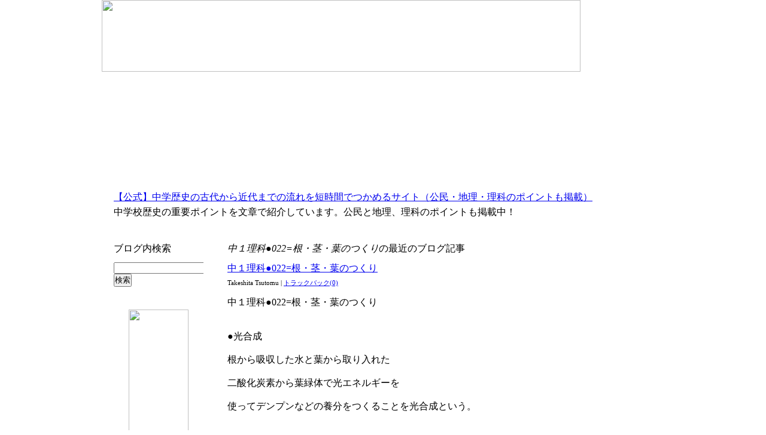

--- FILE ---
content_type: text/html
request_url: http://jow.jp/benkyohou/022-2/
body_size: 12352
content:
<!DOCTYPE html PUBLIC "-//W3C//DTD XHTML 1.0 Transitional//EN"
    "http://www.w3.org/TR/xhtml1/DTD/xhtml1-transitional.dtd">
<html xmlns="http://www.w3.org/1999/xhtml" id="sixapart-standard">
<head>
    <meta http-equiv="Content-Type" content="text/html; charset=UTF-8" />
<meta name="generator" content="Movable Type 4.261" />
<link rel="stylesheet" href="http://jow.jp/benkyohou/styles.css" type="text/css" />
<link rel="start" href="http://jow.jp/benkyohou/" title="Home" />
<link rel="alternate" type="application/atom+xml" title="Recent Entries" href="http://jow.jp/benkyohou/atom.xml" />
<script type="text/javascript" src="http://jow.jp/benkyohou/mt.js"></script>


    <title>【公式】中学歴史の古代から近代までの流れを短時間でつかめるサイト（公民・地理・理科のポイントも掲載）: 中１理科●022=根・茎・葉のつくりアーカイブ</title>


</head>
<body id="mt-blog" class="mt-archive-listing mt-category-archive layout-tw">
    <div id="container">
        <div id="container-inner">


            <link rel="SHORTCUT ICON" href="http://www.studykan.com/study-favi01.ico">

<a href="http://www.studykan.com/juku-top.html" target="_blank"><IMG src="http://www.studykan.com/img/ban-01.jpg" width="800" height="120" border="0"></A>
<BR>
<script type="text/javascript"><!--
google_ad_client = "pub-5053786953675255";
/* 728x90, 作成済み 08/10/12 */
google_ad_slot = "0318151988";
google_ad_width = 728;
google_ad_height = 90;
//-->
</script>
<script type="text/javascript"
src="http://pagead2.googlesyndication.com/pagead/show_ads.js">
</script>
<BR>
<script type="text/javascript"><!--
google_ad_client = "pub-5053786953675255";
/* 728x90, 作成済み 08/10/12 */
google_ad_slot = "0318151988";
google_ad_width = 728;
google_ad_height = 90;
//-->
</script>
<script type="text/javascript"
src="http://pagead2.googlesyndication.com/pagead/show_ads.js">
</script><BR>

<div id="header">
    <div id="header-inner">
        <div id="header-content">


            <div id="header-name"><a href="http://jow.jp/benkyohou/" accesskey="1">【公式】中学歴史の古代から近代までの流れを短時間でつかめるサイト（公民・地理・理科のポイントも掲載）</a></div>
            <div id="header-description">中学校歴史の重要ポイントを文章で紹介しています。公民と地理、理科のポイントも掲載中！</div>

        </div>
    </div>
</div>



            <div id="content">
                <div id="content-inner">


                    <div id="alpha">
                        <div id="alpha-inner">

                            
                            <h1 id="page-title" class="archive-title"><em>中１理科●022=根・茎・葉のつくり</em>の最近のブログ記事</h1>






                            
                            <!--
<rdf:RDF xmlns:rdf="http://www.w3.org/1999/02/22-rdf-syntax-ns#"
         xmlns:trackback="http://madskills.com/public/xml/rss/module/trackback/"
         xmlns:dc="http://purl.org/dc/elements/1.1/">
<rdf:Description
    rdf:about="http://jow.jp/benkyohou/022-2/index.html#entry-000752"
    trackback:ping="http://jow.jp/kiji/mt-tb.cgi/417"
    dc:title="中１理科●022=根・茎・葉のつくり"
    dc:identifier="http://jow.jp/benkyohou/022-2/index.html#entry-000752"
    dc:subject="中１理科●022=根・茎・葉のつくり"
    dc:description="中１理科●022=根・茎・葉のつくり●光合成根から吸収した水と葉から取り入れた二酸化炭素から葉緑体で光エネルギーを使ってデンプンなどの養分をつくることを光合成という。●●光合成のしくみ水＋二酸化炭素→..."
    dc:creator="Takeshita Tsutomu"
    dc:date="2011-11-08T12:04:19+09:00" />
</rdf:RDF>
-->

<div id="entry-752" class="entry-asset asset hentry">
    <div class="asset-header">
        <h2 class="asset-name entry-title"><a href="http://jow.jp/benkyohou/2011/11/022-2.html" rel="bookmark">中１理科●022=根・茎・葉のつくり</a></h2>
        <div class="asset-meta">
            <span class="byline">
    
                <span class="vcard author">Takeshita Tsutomu</span> <abbr class="published" title="2011-11-08T12:04:19+09:00"></abbr>
    
            </span>

            
            <span class="separator">|</span> <a href="http://jow.jp/benkyohou/2011/11/022-2.html#trackbacks">トラックバック(0)</a>

        </div>
    </div>
    <div class="asset-content entry-content">

        <div class="asset-body">
            <div>中１理科●022=根・茎・葉のつくり</div><div><br /></div><div><br /></div><div>●光合成</div><div><br /></div><div>根から吸収した水と葉から取り入れた</div><div><br /></div><div>二酸化炭素から葉緑体で光エネルギーを</div><div><br /></div><div>使ってデンプンなどの養分をつくることを光合成という。</div><div><br /></div><div><br /></div><div><br /></div><div><br /></div><div>●●光合成のしくみ</div><div><br /></div><div>水＋二酸化炭素</div><div><br /></div><div>→（光エネルギー・葉緑体）→デンプン＋酸素</div><div><br /></div><div><br /></div><div><br /></div><div><br /></div><div><br /></div><div>●●光合成が行われているところを確認する実験</div><div><br /></div><div><br /></div><div>（１）実験前日の夕方に調べようとする葉に覆いをしておく</div><div><br /></div><div><br /></div><div>（２）ふ入りの葉の一部をアルミニウム箔で覆い、</div><div><br /></div><div>葉に十分な日光を当てる。</div><div><br /></div><div><br /></div><div>（３）調べようとする葉を熱湯の中に入れる。</div><div><br /></div><div><br /></div><div>（４）温めたエタノールで脱色する。</div><div><br /></div><div><br /></div><div>（５）水で洗った後、薄いヨウ素液に浸す。</div><div><br /></div><div><br /></div><div><br /></div><div>※　ヨウ素液はデンプンがあると青紫色になる。</div><div><br /></div><div><br /></div><div><br /></div><div><br /></div><div><br /></div><div><br /></div><div><br /></div><div><br /></div><div><br /></div><div>●●光合成と二酸化炭素の実験</div><div><br /></div><div><br /></div><div>（１）試験管ＡとＢに呼気を吹き込みゴム栓をする。</div><div><br /></div><div>呼気には二酸化炭素を多く含む。</div><div><br /></div><div><br /></div><div>（２）20～30分間、光を当てる。</div><div><br /></div><div><br /></div><div>（３）それぞれの試験管のゴム栓を少し開け、</div><div><br /></div><div>石灰水を入れて素早く栓を閉める。</div><div><br /></div><div><br /></div><div>（４）石灰水を入れてゴム栓をした</div><div><br /></div><div>試験管ＡとＢをよく振る。</div><div><br /></div><div><br /></div><div><br /></div><div>（結果）</div><div><br /></div><div>試験管Ｂはタンポポの葉が光合成をして</div><div><br /></div><div>二酸化炭素が使ったため、試験管Ａのほうが</div><div><br /></div><div>白く濁る。</div><div><br /></div><div><br /></div><div><br /></div><div><br /></div><div><br /></div><div><br /></div><div><br /></div><div>●緑色の葉が日光を受けてデンプンなどの</div><div><br /></div><div>栄養分を作るはたらきを光合成という。</div><div><br /></div><div><br /></div><div><br /></div><div>●ふの部分には葉緑体がないので、</div><div><br /></div><div>デンプンはできない。</div><div><br /></div><div><br /></div><div><br /></div><div>●アルミニウム箔で覆った部分は</div><div><br /></div><div>光が当たらないのでデンプンができない。</div> 
        </div>



    </div>
    <div class="asset-footer"></div>
</div>




                            <div class="content-nav">
                                <a href="http://jow.jp/benkyohou/021-2/">&laquo; 中１理科●021=植物の観察</a> |
                                <a href="http://jow.jp/benkyohou/">メインページ</a> |
                                <a href="http://jow.jp/benkyohou/archives.html">アーカイブ</a>
                                | <a href="http://jow.jp/benkyohou/023-2/">中１理科●023=葉のつくりとはたらき &raquo;</a>
                            </div>


                        </div>
                    </div>


                    <div id="beta">
    <div id="beta-inner">


    
    <div class="widget-search widget">
    <h3 class="widget-header">ブログ内検索</h3>
    <div class="widget-content">
        <form method="get" action="http://jow.jp/kiji/mt-search.cgi">
            <input type="text" id="search" class="ti" name="search" value="" />

            <input type="hidden" name="IncludeBlogs" value="4" />

            <input type="hidden" name="limit" value="20" />
            <input type="submit" accesskey="4" value="検索" />
        </form>
    </div>
</div>


<BR>
<center>
<a href="http://www.studykan.com/juku-top.html" target="_blank"><IMG src="http://www.studykan.com/img/ban-03.jpg" width="100" height="500" border="0"></A>
</center>



    </div>
</div>






                </div>
            </div>


            <a href="http://jow.jp/c-study/" target="_blank">
【公式】中学生の勉強法を徹底研究しているサイト</A>
<BR>
<a href="http://jow.jp/cute/" target="_blank">【公式】CUTE小学生・中学生・高校生“成績を上げる方法”“勉強のやり方”無料公開サイト</A>
<BR>
<a href="http://jow.jp/03-cen/" target="_blank">【公式】中学英語の超重要ポイント絞り込みサイト</A>
<BR>
<a href="http://jow.jp/benkyohou/" target="_blank">【公式】中学歴史の古代から近代までの流れを短時間でつかめるサイト</A>
<BR>
<a href="http://www.studykan.com/juku-top.html" target="_blank">【公式】インターネット学習塾スタディ館</A>
<BR>
<a href="https://1lejend.com/stepmail/kd.php?no=9260" target="_blank">管理人へ問い合わせ</A>
<BR>
このサイトはリンクフリーです。ご自由にあなたのサイトで紹介してください。<BR>


<script type="text/javascript"><!--
google_ad_client = "pub-5053786953675255";
/* 728x90, 作成済み 08/10/12 */
google_ad_slot = "0318151988";
google_ad_width = 728;
google_ad_height = 90;
//-->
</script>
<script type="text/javascript"
src="http://pagead2.googlesyndication.com/pagead/show_ads.js">
</script><BR>

<a href="http://www.studykan.com/juku-top.html" target="_blank"><IMG src="http://www.studykan.com/img/ban-02.jpg" width="750" height="120" border="0"></A>

<div id="footer">
    <div id="footer-inner">
        <div id="footer-content">
            <div class="widget-powered widget">
               
            </div>

        </div>
    </div>
</div>
<BR>

<div class="widget-search widget">
    <h3 class="widget-header">検索</h3>
    <div class="widget-content">
        <form method="get" action="http://jow.jp/kiji/mt-search.cgi">
            <input type="text" id="search" class="ti" name="search" value="" />

            <input type="hidden" name="IncludeBlogs" value="4" />

            <input type="hidden" name="limit" value="20" />
            <input type="submit" accesskey="4" value="ブログ内検索" />
        </form>
    </div>
</div>



<BR>



<div class="widget-archive widget-archive-category widget">
    <h3 class="widget-header">カテゴリ</h3>
    <div class="widget-content">
    
        
        <ul>
        
        
            <li><a href="http://jow.jp/benkyohou/01/">01●はじめに・【原始・古代】アウストラロピテクス・古代文明・秦の始皇帝 (1)</a>
        
        
            </li>
        
    
        
        
            <li><a href="http://jow.jp/benkyohou/02/">02●縄文時代・弥生時代・魏志倭人伝・邪馬台国・卑弥呼 (1)</a>
        
        
            </li>
        
    
        
        
            <li><a href="http://jow.jp/benkyohou/03/">03●大和国家・高句麗・新羅・百済・聖徳太子・大化の改新 (1)</a>
        
        
            </li>
        
    
        
        
            <li><a href="http://jow.jp/benkyohou/04/">04●平城京・大宝律令・長安・国司・太宰府・班田収授法・墾田永年私財法 (1)</a>
        
        
            </li>
        
    
        
        
            <li><a href="http://jow.jp/benkyohou/05/">05●天平文化・聖武天皇・遣唐使・東大寺・鑑真・万葉集・古事記・日本書紀 (1)</a>
        
        
            </li>
        
    
        
        
            <li><a href="http://jow.jp/benkyohou/06/">06●平安京・桓武天皇・遣唐使廃止・かな文字・紫式部・清少納言・紀貫之 (1)</a>
        
        
            </li>
        
    
        
        
            <li><a href="http://jow.jp/benkyohou/07/">07●摂関政治・藤原氏・藤原道長・藤原頼道・奥州藤原氏・院政・白河天皇 (1)</a>
        
        
            </li>
        
    
        
        
            <li><a href="http://jow.jp/benkyohou/08/">08●源頼朝・鎌倉幕府・御家人・御恩・奉公・封建制度・承久の乱・鎌倉文化 (1)</a>
        
        
            </li>
        
    
        
        
            <li><a href="http://jow.jp/benkyohou/09/">09●フビライハン・元寇・徳政令・鎌倉幕府の滅亡・後醍醐天皇・足利尊氏 (1)</a>
        
        
            </li>
        
    
        
        
            <li><a href="http://jow.jp/benkyohou/101/">101●人類の出現 (1)</a>
        
        
            </li>
        
    
        
        
            <li><a href="http://jow.jp/benkyohou/102/">102●古代文明の発祥 (1)</a>
        
        
            </li>
        
    
        
        
            <li><a href="http://jow.jp/benkyohou/103/">103●人類の出現と古代文明の年表 (1)</a>
        
        
            </li>
        
    
        
        
            <li><a href="http://jow.jp/benkyohou/104/">104●インダス文明と中国文明 (1)</a>
        
        
            </li>
        
    
        
        
            <li><a href="http://jow.jp/benkyohou/105/">105●その他の文明および国家 (1)</a>
        
        
            </li>
        
    
        
        
            <li><a href="http://jow.jp/benkyohou/106/">106●世界の宗教 (1)</a>
        
        
            </li>
        
    
        
        
            <li><a href="http://jow.jp/benkyohou/107/">107●日本の成り立ち (1)</a>
        
        
            </li>
        
    
        
        
            <li><a href="http://jow.jp/benkyohou/108/">108●縄文時代 (1)</a>
        
        
            </li>
        
    
        
        
            <li><a href="http://jow.jp/benkyohou/109/">109●弥生時代 (1)</a>
        
        
            </li>
        
    
        
        
            <li><a href="http://jow.jp/benkyohou/10/">10●室町時代・正長の土一揆・応仁の乱・戦国時代・下克上・金閣寺・銀閣寺・観阿弥世阿弥 (1)</a>
        
        
            </li>
        
    
        
        
            <li><a href="http://jow.jp/benkyohou/110/">110●古代国家の成立 (1)</a>
        
        
            </li>
        
    
        
        
            <li><a href="http://jow.jp/benkyohou/111/">111●古代国家の歩みと東アジア (1)</a>
        
        
            </li>
        
    
        
        
            <li><a href="http://jow.jp/benkyohou/112/">112●聖徳太子の政治と飛鳥文化 (1)</a>
        
        
            </li>
        
    
        
        
            <li><a href="http://jow.jp/benkyohou/113/">113●古墳時代から飛鳥時代の年表 (1)</a>
        
        
            </li>
        
    
        
        
            <li><a href="http://jow.jp/benkyohou/114/">114●大化の改新と律令制度 (1)</a>
        
        
            </li>
        
    
        
        
            <li><a href="http://jow.jp/benkyohou/115/">115●日本書紀に書かれた改新の詔 (1)</a>
        
        
            </li>
        
    
        
        
            <li><a href="http://jow.jp/benkyohou/116/">116●律令制度の仕組み (1)</a>
        
        
            </li>
        
    
        
        
            <li><a href="http://jow.jp/benkyohou/117/">117●奈良時代 (1)</a>
        
        
            </li>
        
    
        
        
            <li><a href="http://jow.jp/benkyohou/118/">118●奈良時代の年＆税＆兵役・労役 (1)</a>
        
        
            </li>
        
    
        
        
            <li><a href="http://jow.jp/benkyohou/119/">119●天平文化（奈良時代） (1)</a>
        
        
            </li>
        
    
        
        
            <li><a href="http://jow.jp/benkyohou/11/">11●コロンブス・マゼラン・宗教改革・ルター・鉄砲・ザビエル・南蛮貿易・織田信長 (1)</a>
        
        
            </li>
        
    
        
        
            <li><a href="http://jow.jp/benkyohou/120/">120●平安京と摂関政治 (1)</a>
        
        
            </li>
        
    
        
        
            <li><a href="http://jow.jp/benkyohou/121/">121●平安時代の年表 (1)</a>
        
        
            </li>
        
    
        
        
            <li><a href="http://jow.jp/benkyohou/122/">122●国風文化 (1)</a>
        
        
            </li>
        
    
        
        
            <li><a href="http://jow.jp/benkyohou/123/">123●揺らぐ貴族生活 (1)</a>
        
        
            </li>
        
    
        
        
            <li><a href="http://jow.jp/benkyohou/124/">124●平氏の時代 (1)</a>
        
        
            </li>
        
    
        
        
            <li><a href="http://jow.jp/benkyohou/125/">125●平安時代の年表 (1)</a>
        
        
            </li>
        
    
        
        
            <li><a href="http://jow.jp/benkyohou/126/">126●鎌倉幕府の成立　いい国つくろっ (1)</a>
        
        
            </li>
        
    
        
        
            <li><a href="http://jow.jp/benkyohou/127/">127●元寇と幕府の衰退 (1)</a>
        
        
            </li>
        
    
        
        
            <li><a href="http://jow.jp/benkyohou/128/">128●鎌倉文化と武士の生活 (1)</a>
        
        
            </li>
        
    
        
        
            <li><a href="http://jow.jp/benkyohou/129/">129●鎌倉幕府の滅亡 (1)</a>
        
        
            </li>
        
    
        
        
            <li><a href="http://jow.jp/benkyohou/12/">12●豊臣秀吉・太閤検地・刀狩令・狩野永徳・出雲阿国・江戸幕府・徳川家康 (1)</a>
        
        
            </li>
        
    
        
        
            <li><a href="http://jow.jp/benkyohou/130/">130●鎌倉時代＆室町時代の年表 (1)</a>
        
        
            </li>
        
    
        
        
            <li><a href="http://jow.jp/benkyohou/131/">131●民衆の成長と戦国時代 (1)</a>
        
        
            </li>
        
    
        
        
            <li><a href="http://jow.jp/benkyohou/132/">132●室町～戦国時代の年表 (1)</a>
        
        
            </li>
        
    
        
        
            <li><a href="http://jow.jp/benkyohou/133/">133●室町文化 (1)</a>
        
        
            </li>
        
    
        
        
            <li><a href="http://jow.jp/benkyohou/134/">134●ヨーロッパの動き (1)</a>
        
        
            </li>
        
    
        
        
            <li><a href="http://jow.jp/benkyohou/1353751600/">135●375年～1600年の年表（海外と日本） (1)</a>
        
        
            </li>
        
    
        
        
            <li><a href="http://jow.jp/benkyohou/136/">136●天下統一への歩み (1)</a>
        
        
            </li>
        
    
        
        
            <li><a href="http://jow.jp/benkyohou/137/">137●織田信長の統一事業 (1)</a>
        
        
            </li>
        
    
        
        
            <li><a href="http://jow.jp/benkyohou/138/">138●豊臣秀吉の統一事業 (1)</a>
        
        
            </li>
        
    
        
        
            <li><a href="http://jow.jp/benkyohou/139/">139●江戸幕府の成立 (1)</a>
        
        
            </li>
        
    
        
        
            <li><a href="http://jow.jp/benkyohou/13/">13●島原の乱・踏み絵・朱印船貿易・新田開発・将軍のお膝元・天下の台所 (1)</a>
        
        
            </li>
        
    
        
        
            <li><a href="http://jow.jp/benkyohou/14016031748/">140●1603年～1748年の日本と世界の年表 (1)</a>
        
        
            </li>
        
    
        
        
            <li><a href="http://jow.jp/benkyohou/141/">141●江戸幕府の外交政策 (1)</a>
        
        
            </li>
        
    
        
        
            <li><a href="http://jow.jp/benkyohou/14215431641/">142●1543～1641年の年表 (1)</a>
        
        
            </li>
        
    
        
        
            <li><a href="http://jow.jp/benkyohou/143/">143●産業の発達（江戸時代） (1)</a>
        
        
            </li>
        
    
        
        
            <li><a href="http://jow.jp/benkyohou/144/">144●学問の発達（江戸時代） (1)</a>
        
        
            </li>
        
    
        
        
            <li><a href="http://jow.jp/benkyohou/145/">145●江戸時代の政治の動き (1)</a>
        
        
            </li>
        
    
        
        
            <li><a href="http://jow.jp/benkyohou/14617651854/">146●1765年～1854年の年表（江戸時代・日本＆世界） (1)</a>
        
        
            </li>
        
    
        
        
            <li><a href="http://jow.jp/benkyohou/147/">147●欧米の進出 (1)</a>
        
        
            </li>
        
    
        
        
            <li><a href="http://jow.jp/benkyohou/14815581869/">148●1558年～1869年の年表（日本＆欧米） (1)</a>
        
        
            </li>
        
    
        
        
            <li><a href="http://jow.jp/benkyohou/149/">149●産業革命と欧米のアジア進出 (1)</a>
        
        
            </li>
        
    
        
        
            <li><a href="http://jow.jp/benkyohou/14/">14●生類憐みの令・徳川綱吉・元禄文化・曽根崎心中・享保の改革・田沼意次・寛政の改革・松平定信 (1)</a>
        
        
            </li>
        
    
        
        
            <li><a href="http://jow.jp/benkyohou/150/">150●日本の開国 (1)</a>
        
        
            </li>
        
    
        
        
            <li><a href="http://jow.jp/benkyohou/151/">151●尊王攘夷運動と江戸幕府 (1)</a>
        
        
            </li>
        
    
        
        
            <li><a href="http://jow.jp/benkyohou/152/">152●明治維新 (1)</a>
        
        
            </li>
        
    
        
        
            <li><a href="http://jow.jp/benkyohou/15318581890/">153●1858～1890年の年表（江戸～明治時代） (1)</a>
        
        
            </li>
        
    
        
        
            <li><a href="http://jow.jp/benkyohou/154/">154●文明開化と自由民権運動 (1)</a>
        
        
            </li>
        
    
        
        
            <li><a href="http://jow.jp/benkyohou/155/">155●立憲政治の成立 (1)</a>
        
        
            </li>
        
    
        
        
            <li><a href="http://jow.jp/benkyohou/156/">156●条約改正（治外法権の撤廃・関税自主権の回復など） (1)</a>
        
        
            </li>
        
    
        
        
            <li><a href="http://jow.jp/benkyohou/15718941910/">157●1894～1910年の年表（明治時代） (1)</a>
        
        
            </li>
        
    
        
        
            <li><a href="http://jow.jp/benkyohou/158/">158●日清戦争 (1)</a>
        
        
            </li>
        
    
        
        
            <li><a href="http://jow.jp/benkyohou/159/">159●日露戦争 (1)</a>
        
        
            </li>
        
    
        
        
            <li><a href="http://jow.jp/benkyohou/15/">15●本居宣長・古事記伝・化政文化・葛飾北斎・東海道中膝栗毛・狂歌・川柳 (1)</a>
        
        
            </li>
        
    
        
        
            <li><a href="http://jow.jp/benkyohou/160/">160●近代産業の発達 (1)</a>
        
        
            </li>
        
    
        
        
            <li><a href="http://jow.jp/benkyohou/161/">161●第一次世界大戦 (1)</a>
        
        
            </li>
        
    
        
        
            <li><a href="http://jow.jp/benkyohou/162/">162●第一次世界大戦後の世界情勢 (1)</a>
        
        
            </li>
        
    
        
        
            <li><a href="http://jow.jp/benkyohou/16319111929/">163●1911年～1929年の年表（明治・大正・昭和） (1)</a>
        
        
            </li>
        
    
        
        
            <li><a href="http://jow.jp/benkyohou/164/">164●明治の文化 (1)</a>
        
        
            </li>
        
    
        
        
            <li><a href="http://jow.jp/benkyohou/166/">166●第一次世界大戦後の日本の経済・社会・文化 (1)</a>
        
        
            </li>
        
    
        
        
            <li><a href="http://jow.jp/benkyohou/167/">167●世界恐慌と各国の動向 (1)</a>
        
        
            </li>
        
    
        
        
            <li><a href="http://jow.jp/benkyohou/16819271945/">168●1927年～1945年の年表（昭和） (1)</a>
        
        
            </li>
        
    
        
        
            <li><a href="http://jow.jp/benkyohou/169/">169●日本の大陸侵略 (1)</a>
        
        
            </li>
        
    
        
        
            <li><a href="http://jow.jp/benkyohou/16/">16●アメリカ独立戦争・独立宣言・フランス革命・ナポレオン・産業革命・リンカーン・南北戦争 (1)</a>
        
        
            </li>
        
    
        
        
            <li><a href="http://jow.jp/benkyohou/170/">170●第二次世界大戦 (1)</a>
        
        
            </li>
        
    
        
        
            <li><a href="http://jow.jp/benkyohou/171/">171●太平洋戦争 (1)</a>
        
        
            </li>
        
    
        
        
            <li><a href="http://jow.jp/benkyohou/172/">172●戦後の日本と民主化への歩み (1)</a>
        
        
            </li>
        
    
        
        
            <li><a href="http://jow.jp/benkyohou/17319461970/">173●1946～1970年の年表（昭和） (1)</a>
        
        
            </li>
        
    
        
        
            <li><a href="http://jow.jp/benkyohou/174/">174●国際連合と２つの世界 (1)</a>
        
        
            </li>
        
    
        
        
            <li><a href="http://jow.jp/benkyohou/175/">175●多様化する世界の動向 (1)</a>
        
        
            </li>
        
    
        
        
            <li><a href="http://jow.jp/benkyohou/17619711992/">176●1971～1992年の年表（昭和～平成） (1)</a>
        
        
            </li>
        
    
        
        
            <li><a href="http://jow.jp/benkyohou/177/">177●日本の高度成長と外交問題・社会問題 (1)</a>
        
        
            </li>
        
    
        
        
            <li><a href="http://jow.jp/benkyohou/17/">17●ペリー・日米和親条約・日米修好通商条約・尊王攘夷運動・井伊直弼・大政奉還・坂本竜馬 (1)</a>
        
        
            </li>
        
    
        
        
            <li><a href="http://jow.jp/benkyohou/18/">18●明治維新・五箇条の御誓文・学制・富国強兵・徴兵令・江華島事件・福沢諭吉・文明開化 (1)</a>
        
        
            </li>
        
    
        
        
            <li><a href="http://jow.jp/benkyohou/19/">19●西郷隆盛・西南戦争・板垣退助・大隈重信・伊藤博文・大日本帝国憲法・岩倉具視・小村寿太郎 (1)</a>
        
        
            </li>
        
    
        
        
            <li><a href="http://jow.jp/benkyohou/20/">20●日清戦争・下関条約・三国干渉・日英同盟・日露戦争・辛亥革命・孫文・中華民国・袁世凱 (1)</a>
        
        
            </li>
        
    
        
        
            <li><a href="http://jow.jp/benkyohou/21/">21●日本の産業革命・八幡製鉄所・財閥・岡倉天心・フェノロサ･夏目漱石・第一次世界大戦 (1)</a>
        
        
            </li>
        
    
        
        
            <li><a href="http://jow.jp/benkyohou/22/">22●パリ講和会議・国際連盟・ガンジー・米騒動・政友会・原敬・普通選挙法・治安維持法 (1)</a>
        
        
            </li>
        
    
        
        
            <li><a href="http://jow.jp/benkyohou/23/">23●世界恐慌・ニューディール政策・満州事変・「五・一五事件」・「二・二六事件」 (1)</a>
        
        
            </li>
        
    
        
        
            <li><a href="http://jow.jp/benkyohou/24/">24●第二次世界大戦・真珠湾攻撃・太平洋戦争・ポツダム宣言・日本国憲法・教育基本法 (1)</a>
        
        
            </li>
        
    
        
        
            <li><a href="http://jow.jp/benkyohou/25/">25●国際連合・冷たい戦争・朝鮮戦争・石油危機・沖縄返還・東西ドイツ統一・ソ連解体 (1)</a>
        
        
            </li>
        
    
        
        
            <li><a href="http://jow.jp/benkyohou/cat677/">中学歴史～記事一覧～ (1)</a>
        
        
            </li>
        
    
        
        
            <li><a href="http://jow.jp/benkyohou/001-2/">中１理科●001=光の反射 (1)</a>
        
        
            </li>
        
    
        
        
            <li><a href="http://jow.jp/benkyohou/002-2/">中１理科●002=光の屈折 (1)</a>
        
        
            </li>
        
    
        
        
            <li><a href="http://jow.jp/benkyohou/003-2/">中１理科●003=凸レンズと像（とつれんずとぞう） (1)</a>
        
        
            </li>
        
    
        
        
            <li><a href="http://jow.jp/benkyohou/004-1/">中１理科●004=音の性質 (1)</a>
        
        
            </li>
        
    
        
        
            <li><a href="http://jow.jp/benkyohou/005-2/">中１理科●005=力のはたらき (1)</a>
        
        
            </li>
        
    
        
        
            <li><a href="http://jow.jp/benkyohou/006-2/">中１理科●006=いろいろな力 (1)</a>
        
        
            </li>
        
    
        
        
            <li><a href="http://jow.jp/benkyohou/007-2/">中１理科●007=２つの力 (1)</a>
        
        
            </li>
        
    
        
        
            <li><a href="http://jow.jp/benkyohou/008-2/">中１理科●008=圧力 (1)</a>
        
        
            </li>
        
    
        
        
            <li><a href="http://jow.jp/benkyohou/009-2/">中１理科●009=物質の性質 (1)</a>
        
        
            </li>
        
    
        
        
            <li><a href="http://jow.jp/benkyohou/010-2/">中１理科●010=密度 (1)</a>
        
        
            </li>
        
    
        
        
            <li><a href="http://jow.jp/benkyohou/011-2/">中１理科●011=物質の状態変化と体積変化 (1)</a>
        
        
            </li>
        
    
        
        
            <li><a href="http://jow.jp/benkyohou/012-2/">中１理科●012=融点と沸点 (1)</a>
        
        
            </li>
        
    
        
        
            <li><a href="http://jow.jp/benkyohou/013-2/">中１理科●013=気体の性質 (1)</a>
        
        
            </li>
        
    
        
        
            <li><a href="http://jow.jp/benkyohou/014-2/">中１理科●014=いろいろな気体の性質 (1)</a>
        
        
            </li>
        
    
        
        
            <li><a href="http://jow.jp/benkyohou/015-2/">中１理科●015=水溶液 (1)</a>
        
        
            </li>
        
    
        
        
            <li><a href="http://jow.jp/benkyohou/016-2/">中１理科●016=溶解度 (1)</a>
        
        
            </li>
        
    
        
        
            <li><a href="http://jow.jp/benkyohou/017-2/">中１理科●017=水に溶けている物質をとりだす (1)</a>
        
        
            </li>
        
    
        
        
            <li><a href="http://jow.jp/benkyohou/018-2/">中１理科●018=酸性とアルカリ性 (1)</a>
        
        
            </li>
        
    
        
        
            <li><a href="http://jow.jp/benkyohou/019-2/">中１理科●019=中和 (1)</a>
        
        
            </li>
        
    
        
        
            <li><a href="http://jow.jp/benkyohou/020-2/">中１理科●020=花のつくり (1)</a>
        
        
            </li>
        
    
        
        
            <li><a href="http://jow.jp/benkyohou/021-2/">中１理科●021=植物の観察 (1)</a>
        
        
            </li>
        
    
        
        
            <li><a href="http://jow.jp/benkyohou/022-2/">中１理科●022=根・茎・葉のつくり (1)</a>
        
        
            </li>
        
    
        
        
            <li><a href="http://jow.jp/benkyohou/023-2/">中１理科●023=葉のつくりとはたらき (1)</a>
        
        
            </li>
        
    
        
        
            <li><a href="http://jow.jp/benkyohou/024-2/">中１理科●024=植物の呼吸 (1)</a>
        
        
            </li>
        
    
        
        
            <li><a href="http://jow.jp/benkyohou/025-2/">中１理科●025=種子植物のなかま (1)</a>
        
        
            </li>
        
    
        
        
            <li><a href="http://jow.jp/benkyohou/026-2/">中１理科●026=火山 (1)</a>
        
        
            </li>
        
    
        
        
            <li><a href="http://jow.jp/benkyohou/027-2/">中１理科●027=火成岩 (1)</a>
        
        
            </li>
        
    
        
        
            <li><a href="http://jow.jp/benkyohou/028-2/">中１理科●028=地震 (1)</a>
        
        
            </li>
        
    
        
        
            <li><a href="http://jow.jp/benkyohou/029-2/">中１理科●029=地震の揺れの伝わり方 (1)</a>
        
        
            </li>
        
    
        
        
            <li><a href="http://jow.jp/benkyohou/030-2/">中１理科●030=地震と災害 (1)</a>
        
        
            </li>
        
    
        
        
            <li><a href="http://jow.jp/benkyohou/031-2/">中１理科●031=プレートと地震・火山活動 (1)</a>
        
        
            </li>
        
    
        
        
            <li><a href="http://jow.jp/benkyohou/032-2/">中１理科●032=地層 (1)</a>
        
        
            </li>
        
    
        
        
            <li><a href="http://jow.jp/benkyohou/033-2/">中１理科●033=堆積岩 (1)</a>
        
        
            </li>
        
    
        
        
            <li><a href="http://jow.jp/benkyohou/034-2/">中１理科●034=化石と堆積物 (1)</a>
        
        
            </li>
        
    
        
        
            <li><a href="http://jow.jp/benkyohou/001-3/">中２理科●001=化学変化 (1)</a>
        
        
            </li>
        
    
        
        
            <li><a href="http://jow.jp/benkyohou/002-3/">中２理科●002=炭酸水素ナトリウムの分解 (1)</a>
        
        
            </li>
        
    
        
        
            <li><a href="http://jow.jp/benkyohou/003-3/">中２理科●003=電気分解 (1)</a>
        
        
            </li>
        
    
        
        
            <li><a href="http://jow.jp/benkyohou/004-2/">中２理科●004=化合 (1)</a>
        
        
            </li>
        
    
        
        
            <li><a href="http://jow.jp/benkyohou/005-3/">中２理科●005=鉄と酸素の化合 (1)</a>
        
        
            </li>
        
    
        
        
            <li><a href="http://jow.jp/benkyohou/006-3/">中２理科●006=化学変化と質量 (1)</a>
        
        
            </li>
        
    
        
        
            <li><a href="http://jow.jp/benkyohou/007-3/">中２理科●007=化学変化と質量の比 (1)</a>
        
        
            </li>
        
    
        
        
            <li><a href="http://jow.jp/benkyohou/008-3/">中２理科●008=原子と分子 (1)</a>
        
        
            </li>
        
    
        
        
            <li><a href="http://jow.jp/benkyohou/009-3/">中２理科●009=原子の記号 (1)</a>
        
        
            </li>
        
    
        
        
            <li><a href="http://jow.jp/benkyohou/010-3/">中２理科●010=分子 (1)</a>
        
        
            </li>
        
    
        
        
            <li><a href="http://jow.jp/benkyohou/011-3/">中２理科●011=原子モデルと化学式 (1)</a>
        
        
            </li>
        
    
        
        
            <li><a href="http://jow.jp/benkyohou/012-3/">中２理科●012=化学反応式 (1)</a>
        
        
            </li>
        
    
        
        
            <li><a href="http://jow.jp/benkyohou/013-3/">中２理科●013=電流と電圧 (1)</a>
        
        
            </li>
        
    
        
        
            <li><a href="http://jow.jp/benkyohou/014-3/">中２理科●014=回路と電流 (1)</a>
        
        
            </li>
        
    
        
        
            <li><a href="http://jow.jp/benkyohou/015-3/">中２理科●015=電流と電流計 (1)</a>
        
        
            </li>
        
    
        
        
            <li><a href="http://jow.jp/benkyohou/016-3/">中２理科●016=電圧のはたらき (1)</a>
        
        
            </li>
        
    
        
        
            <li><a href="http://jow.jp/benkyohou/017-3/">中２理科●017=電流と電圧の関係 (1)</a>
        
        
            </li>
        
    
        
        
            <li><a href="http://jow.jp/benkyohou/018-3/">中２理科●018=電力 (1)</a>
        
        
            </li>
        
    
        
        
            <li><a href="http://jow.jp/benkyohou/019-3/">中２理科●019=磁石と磁界 (1)</a>
        
        
            </li>
        
    
        
        
            <li><a href="http://jow.jp/benkyohou/020-3/">中２理科●020=磁界中で電流が受ける力 (1)</a>
        
        
            </li>
        
    
        
        
            <li><a href="http://jow.jp/benkyohou/021-3/">中２理科●021=反応【感覚器官】２分野 (1)</a>
        
        
            </li>
        
    
        
        
            <li><a href="http://jow.jp/benkyohou/022-3/">中２理科●022=刺激の伝達 (1)</a>
        
        
            </li>
        
    
        
        
            <li><a href="http://jow.jp/benkyohou/023-3/">中２理科●023=体が動く仕組み (1)</a>
        
        
            </li>
        
    
        
        
            <li><a href="http://jow.jp/benkyohou/024-3/">中２理科●024=からだのはたらき【消化と吸収】 (1)</a>
        
        
            </li>
        
    
        
        
            <li><a href="http://jow.jp/benkyohou/025-3/">中２理科●025=血液と呼吸 (1)</a>
        
        
            </li>
        
    
        
        
            <li><a href="http://jow.jp/benkyohou/026-3/">中２理科●026=血液 (1)</a>
        
        
            </li>
        
    
        
        
            <li><a href="http://jow.jp/benkyohou/027-3/">中２理科●027=心臓 (1)</a>
        
        
            </li>
        
    
        
        
            <li><a href="http://jow.jp/benkyohou/028-3/">中２理科●028=排出 (1)</a>
        
        
            </li>
        
    
        
        
            <li><a href="http://jow.jp/benkyohou/029-3/">中２理科●029=それぞれの器官の関係 (1)</a>
        
        
            </li>
        
    
        
        
            <li><a href="http://jow.jp/benkyohou/030-3/">中２理科●030=動物の生活とからだの仕組み (1)</a>
        
        
            </li>
        
    
        
        
            <li><a href="http://jow.jp/benkyohou/031-3/">中２理科●031=動物の分類 (1)</a>
        
        
            </li>
        
    
        
        
            <li><a href="http://jow.jp/benkyohou/032-3/">中２理科●032=セキツイ動物の分類 (1)</a>
        
        
            </li>
        
    
        
        
            <li><a href="http://jow.jp/benkyohou/033-3/">中２理科●033=呼吸の仕方 (1)</a>
        
        
            </li>
        
    
        
        
            <li><a href="http://jow.jp/benkyohou/034-3/">中２理科●034=気象要素と天気 (1)</a>
        
        
            </li>
        
    
        
        
            <li><a href="http://jow.jp/benkyohou/035-2/">中２理科●035=空気中の水蒸気 (1)</a>
        
        
            </li>
        
    
        
        
            <li><a href="http://jow.jp/benkyohou/036-2/">中２理科●036=雲や霧のでき方 (1)</a>
        
        
            </li>
        
    
        
        
            <li><a href="http://jow.jp/benkyohou/037-2/">中２理科●037=雲のでき方 (1)</a>
        
        
            </li>
        
    
        
        
            <li><a href="http://jow.jp/benkyohou/038-2/">中２理科●038=天気とその変化（２分野）前線と天気の変化 (1)</a>
        
        
            </li>
        
    
        
        
            <li><a href="http://jow.jp/benkyohou/039-2/">中２理科●039=前線 (1)</a>
        
        
            </li>
        
    
        
        
            <li><a href="http://jow.jp/benkyohou/040-2/">中２理科●040=温帯低気圧と前線 (1)</a>
        
        
            </li>
        
    
        
        
            <li><a href="http://jow.jp/benkyohou/041-2/">中２理科●041=寒冷前線と天気の変化 (1)</a>
        
        
            </li>
        
    
        
        
            <li><a href="http://jow.jp/benkyohou/042-2/">中２理科●042=天気の変化 (1)</a>
        
        
            </li>
        
    
        
        
            <li><a href="http://jow.jp/benkyohou/001-4/">中３理科●001=運動とエネルギー（１分野） (1)</a>
        
        
            </li>
        
    
        
        
            <li><a href="http://jow.jp/benkyohou/002-4/">中３理科●002=速さ (1)</a>
        
        
            </li>
        
    
        
        
            <li><a href="http://jow.jp/benkyohou/003-4/">中３理科●003=力がはたらく運動 (1)</a>
        
        
            </li>
        
    
        
        
            <li><a href="http://jow.jp/benkyohou/004-3/">中３理科●004=力がはたらかない運動 (1)</a>
        
        
            </li>
        
    
        
        
            <li><a href="http://jow.jp/benkyohou/005-4/">中３理科●005=慣性の法則 (1)</a>
        
        
            </li>
        
    
        
        
            <li><a href="http://jow.jp/benkyohou/006-4/">中３理科●006=物体のもつエネルギー (1)</a>
        
        
            </li>
        
    
        
        
            <li><a href="http://jow.jp/benkyohou/007-4/">中３理科●007=運動エネルギー (1)</a>
        
        
            </li>
        
    
        
        
            <li><a href="http://jow.jp/benkyohou/008-4/">中３理科●008=エネルギーの移り変わり (1)</a>
        
        
            </li>
        
    
        
        
            <li><a href="http://jow.jp/benkyohou/009-4/">中３理科●009=化学反応（１分野）物質と化学反応の利用 (1)</a>
        
        
            </li>
        
    
        
        
            <li><a href="http://jow.jp/benkyohou/010-4/">中３理科●010=有機物の酸化 (1)</a>
        
        
            </li>
        
    
        
        
            <li><a href="http://jow.jp/benkyohou/011-4/">中３理科●011=酸化物から金属を取り出す反応 (1)</a>
        
        
            </li>
        
    
        
        
            <li><a href="http://jow.jp/benkyohou/012-4/">中３理科●012=酸化銅の還元 (1)</a>
        
        
            </li>
        
    
        
        
            <li><a href="http://jow.jp/benkyohou/013-4/">中３理科●013=化学変化と熱エネルギー (1)</a>
        
        
            </li>
        
    
        
        
            <li><a href="http://jow.jp/benkyohou/014-4/">中３理科●014=化学変化と電気エネルギー (1)</a>
        
        
            </li>
        
    
        
        
            <li><a href="http://jow.jp/benkyohou/015-4/">中３理科●015=科学技術と人間の生活（１分野） (1)</a>
        
        
            </li>
        
    
        
        
            <li><a href="http://jow.jp/benkyohou/016-4/">中３理科●016=化石燃料 (1)</a>
        
        
            </li>
        
    
        
        
            <li><a href="http://jow.jp/benkyohou/017-4/">中３理科●017=新しいエネルギー資源 (1)</a>
        
        
            </li>
        
    
        
        
            <li><a href="http://jow.jp/benkyohou/018-4/">中３理科●018=科学技術と人間の暮らし (1)</a>
        
        
            </li>
        
    
        
        
            <li><a href="http://jow.jp/benkyohou/019-4/">中３理科●019=環境を守る新技術 (1)</a>
        
        
            </li>
        
    
        
        
            <li><a href="http://jow.jp/benkyohou/020-4/">中３理科●020=細胞のつくりと細胞分裂（２分野） (1)</a>
        
        
            </li>
        
    
        
        
            <li><a href="http://jow.jp/benkyohou/021-4/">中３理科●021=細胞の成長 (1)</a>
        
        
            </li>
        
    
        
        
            <li><a href="http://jow.jp/benkyohou/022-4/">中３理科●022=生物の増え方（２分野） (1)</a>
        
        
            </li>
        
    
        
        
            <li><a href="http://jow.jp/benkyohou/023-4/">中３理科●023=植物の有性生殖 (1)</a>
        
        
            </li>
        
    
        
        
            <li><a href="http://jow.jp/benkyohou/024-4/">中３理科●024=有性生殖と遺伝 (1)</a>
        
        
            </li>
        
    
        
        
            <li><a href="http://jow.jp/benkyohou/025-4/">中３理科●025=無性生殖と遺伝 (1)</a>
        
        
            </li>
        
    
        
        
            <li><a href="http://jow.jp/benkyohou/026-4/">中３理科●026=生物どうしのつながり (1)</a>
        
        
            </li>
        
    
        
        
            <li><a href="http://jow.jp/benkyohou/027-4/">中３理科●027=生物界のつり合い (1)</a>
        
        
            </li>
        
    
        
        
            <li><a href="http://jow.jp/benkyohou/028-4/">中３理科●028=土の中の生物と有機物の分解 (1)</a>
        
        
            </li>
        
    
        
        
            <li><a href="http://jow.jp/benkyohou/029-4/">中３理科●029=物質の循環 (1)</a>
        
        
            </li>
        
    
        
        
            <li><a href="http://jow.jp/benkyohou/030-4/">中３理科●030=地球と宇宙（２分野） (1)</a>
        
        
            </li>
        
    
        
        
            <li><a href="http://jow.jp/benkyohou/031-4/">中３理科●031=星や太陽の１日の動き (1)</a>
        
        
            </li>
        
    
        
        
            <li><a href="http://jow.jp/benkyohou/032-4/">中３理科●032=星の１年の動き (1)</a>
        
        
            </li>
        
    
        
        
            <li><a href="http://jow.jp/benkyohou/033-4/">中３理科●033=季節による太陽の１日の動きと南中高度 (1)</a>
        
        
            </li>
        
    
        
        
            <li><a href="http://jow.jp/benkyohou/034-4/">中３理科●034=太陽 (1)</a>
        
        
            </li>
        
    
        
        
            <li><a href="http://jow.jp/benkyohou/035-3/">中３理科●035=太陽系の天体 (1)</a>
        
        
            </li>
        
    
        
        
            <li><a href="http://jow.jp/benkyohou/036-3/">中３理科●036=金星の満ち欠け (1)</a>
        
        
            </li>
        
    
        
        
            <li><a href="http://jow.jp/benkyohou/037-4/">中３理科●037=宇宙 (1)</a>
        
        
            </li>
        
    
        
        
            <li><a href="http://jow.jp/benkyohou/038-3/">中３理科●038=自然と人間の生活（２分野） (1)</a>
        
        
            </li>
        
    
        
        
            <li><a href="http://jow.jp/benkyohou/039-3/">中３理科●039=人間の活動と自然界のつり合い (1)</a>
        
        
            </li>
        
    
        
        
            <li><a href="http://jow.jp/benkyohou/040-3/">中３理科●040=水への影響 (1)</a>
        
        
            </li>
        
    
        
        
            <li><a href="http://jow.jp/benkyohou/041-3/">中３理科●041=地球環境の保護 (1)</a>
        
        
            </li>
        
    
        
        
            <li><a href="http://jow.jp/benkyohou/001/">公民●001=現代社会の特色 (1)</a>
        
        
            </li>
        
    
        
        
            <li><a href="http://jow.jp/benkyohou/002/">公民●002=情報化社会 (1)</a>
        
        
            </li>
        
    
        
        
            <li><a href="http://jow.jp/benkyohou/003/">公民●003=日本の外交 (1)</a>
        
        
            </li>
        
    
        
        
            <li><a href="http://jow.jp/benkyohou/00419451978/">公民●004=1945～1978年の年表 (1)</a>
        
        
            </li>
        
    
        
        
            <li><a href="http://jow.jp/benkyohou/005/">公民●005=国際協力と日本の役割 (1)</a>
        
        
            </li>
        
    
        
        
            <li><a href="http://jow.jp/benkyohou/006/">公民●006=家族 (1)</a>
        
        
            </li>
        
    
        
        
            <li><a href="http://jow.jp/benkyohou/007/">公民●007=現代社会と家族生活 (1)</a>
        
        
            </li>
        
    
        
        
            <li><a href="http://jow.jp/benkyohou/008/">公民●008=地域社会 (1)</a>
        
        
            </li>
        
    
        
        
            <li><a href="http://jow.jp/benkyohou/009/">公民●009=男女平等社会を目指して (1)</a>
        
        
            </li>
        
    
        
        
            <li><a href="http://jow.jp/benkyohou/010/">公民●010=人権思想の発達 (1)</a>
        
        
            </li>
        
    
        
        
            <li><a href="http://jow.jp/benkyohou/011/">公民●011=日本の人権思想 (1)</a>
        
        
            </li>
        
    
        
        
            <li><a href="http://jow.jp/benkyohou/012/">公民●012=日本国憲法の成立 (1)</a>
        
        
            </li>
        
    
        
        
            <li><a href="http://jow.jp/benkyohou/013/">公民●013=大日本帝国憲法と日本国憲法を比較してみる (1)</a>
        
        
            </li>
        
    
        
        
            <li><a href="http://jow.jp/benkyohou/014/">公民●014=日本国憲法の三大原則 (1)</a>
        
        
            </li>
        
    
        
        
            <li><a href="http://jow.jp/benkyohou/015/">公民●015=平等権 (1)</a>
        
        
            </li>
        
    
        
        
            <li><a href="http://jow.jp/benkyohou/016/">公民●016=自由権 (1)</a>
        
        
            </li>
        
    
        
        
            <li><a href="http://jow.jp/benkyohou/017/">公民●017=社会権 (1)</a>
        
        
            </li>
        
    
        
        
            <li><a href="http://jow.jp/benkyohou/018/">公民●018=参政権・請求権・新しい権利 (1)</a>
        
        
            </li>
        
    
        
        
            <li><a href="http://jow.jp/benkyohou/019/">公民●019=日本の選挙 (1)</a>
        
        
            </li>
        
    
        
        
            <li><a href="http://jow.jp/benkyohou/020/">公民●020=普通選挙制への歩み (1)</a>
        
        
            </li>
        
    
        
        
            <li><a href="http://jow.jp/benkyohou/021/">公民●021=国会議員の選挙 (1)</a>
        
        
            </li>
        
    
        
        
            <li><a href="http://jow.jp/benkyohou/022/">公民●022=日本の選挙権と被選挙権 (1)</a>
        
        
            </li>
        
    
        
        
            <li><a href="http://jow.jp/benkyohou/023/">公民●023=政党の仕組みと働き (1)</a>
        
        
            </li>
        
    
        
        
            <li><a href="http://jow.jp/benkyohou/024/">公民●024=世論と政治 (1)</a>
        
        
            </li>
        
    
        
        
            <li><a href="http://jow.jp/benkyohou/025/">公民●025=国会の仕組みと働き (1)</a>
        
        
            </li>
        
    
        
        
            <li><a href="http://jow.jp/benkyohou/026/">公民●026=衆議院と参議院の比較 (1)</a>
        
        
            </li>
        
    
        
        
            <li><a href="http://jow.jp/benkyohou/027/">公民●027=国会の種類と運営 (1)</a>
        
        
            </li>
        
    
        
        
            <li><a href="http://jow.jp/benkyohou/028/">公民●028=国会の仕事 (1)</a>
        
        
            </li>
        
    
        
        
            <li><a href="http://jow.jp/benkyohou/029/">公民●029=衆議院の優越 (1)</a>
        
        
            </li>
        
    
        
        
            <li><a href="http://jow.jp/benkyohou/030/">公民●030=国会議員の権利 (1)</a>
        
        
            </li>
        
    
        
        
            <li><a href="http://jow.jp/benkyohou/031/">公民●031=国の行政機関 (1)</a>
        
        
            </li>
        
    
        
        
            <li><a href="http://jow.jp/benkyohou/032/">公民●032=行政の働きと課題 (1)</a>
        
        
            </li>
        
    
        
        
            <li><a href="http://jow.jp/benkyohou/033/">公民●033=裁判所の地位 (1)</a>
        
        
            </li>
        
    
        
        
            <li><a href="http://jow.jp/benkyohou/034/">公民●034=裁判所の種類 (1)</a>
        
        
            </li>
        
    
        
        
            <li><a href="http://jow.jp/benkyohou/035/">公民●035=裁判の種類 (1)</a>
        
        
            </li>
        
    
        
        
            <li><a href="http://jow.jp/benkyohou/036/">公民●036=三権分立 (1)</a>
        
        
            </li>
        
    
        
        
            <li><a href="http://jow.jp/benkyohou/037/">公民●037=地方自治 (1)</a>
        
        
            </li>
        
    
        
        
            <li><a href="http://jow.jp/benkyohou/038/">公民●038=地方自治の仕組み (1)</a>
        
        
            </li>
        
    
        
        
            <li><a href="http://jow.jp/benkyohou/039/">公民●039=地方財政 (1)</a>
        
        
            </li>
        
    
        
        
            <li><a href="http://jow.jp/benkyohou/040/">公民●040=住民の権利と市民運動 (1)</a>
        
        
            </li>
        
    
        
        
            <li><a href="http://jow.jp/benkyohou/041/">公民●041=住民の直接請求権 (1)</a>
        
        
            </li>
        
    
        
        
            <li><a href="http://jow.jp/benkyohou/042/">公民●042=家計 (1)</a>
        
        
            </li>
        
    
        
        
            <li><a href="http://jow.jp/benkyohou/043/">公民●043=消費者の権利と保護 (1)</a>
        
        
            </li>
        
    
        
        
            <li><a href="http://jow.jp/benkyohou/044/">公民●044=商品の流通と価格 (1)</a>
        
        
            </li>
        
    
        
        
            <li><a href="http://jow.jp/benkyohou/045/">公民●045=貨幣の役割と貨幣制度 (1)</a>
        
        
            </li>
        
    
        
        
            <li><a href="http://jow.jp/benkyohou/046/">公民●046=生産の仕組み (1)</a>
        
        
            </li>
        
    
        
        
            <li><a href="http://jow.jp/benkyohou/047/">公民●047=生産の集中と独占の問題 (1)</a>
        
        
            </li>
        
    
        
        
            <li><a href="http://jow.jp/benkyohou/048/">公民●048=企業の種類 (1)</a>
        
        
            </li>
        
    
        
        
            <li><a href="http://jow.jp/benkyohou/049/">公民●049=日本の企業形態 (1)</a>
        
        
            </li>
        
    
        
        
            <li><a href="http://jow.jp/benkyohou/050/">公民●050=市場経済の仕組み (1)</a>
        
        
            </li>
        
    
        
        
            <li><a href="http://jow.jp/benkyohou/051/">公民●051=価格と物価 (1)</a>
        
        
            </li>
        
    
        
        
            <li><a href="http://jow.jp/benkyohou/052/">公民●052=金融の働き (1)</a>
        
        
            </li>
        
    
        
        
            <li><a href="http://jow.jp/benkyohou/053/">公民●053=日本銀行の働き (1)</a>
        
        
            </li>
        
    
        
        
            <li><a href="http://jow.jp/benkyohou/054/">公民●054=財政の働き (1)</a>
        
        
            </li>
        
    
        
        
            <li><a href="http://jow.jp/benkyohou/055/">公民●055=国家財政と地方財政 (1)</a>
        
        
            </li>
        
    
        
        
            <li><a href="http://jow.jp/benkyohou/056/">公民●056=景気変動と財政対策 (1)</a>
        
        
            </li>
        
    
        
        
            <li><a href="http://jow.jp/benkyohou/057/">公民●057=租税の種類 (1)</a>
        
        
            </li>
        
    
        
        
            <li><a href="http://jow.jp/benkyohou/058/">公民●058=社会保障制度 (1)</a>
        
        
            </li>
        
    
        
        
            <li><a href="http://jow.jp/benkyohou/059/">公民●059=社会保険 (1)</a>
        
        
            </li>
        
    
        
        
            <li><a href="http://jow.jp/benkyohou/060/">公民●060=日本の社会保障制度の問題点と課題 (1)</a>
        
        
            </li>
        
    
        
        
            <li><a href="http://jow.jp/benkyohou/061/">公民●061=高齢化社会 (1)</a>
        
        
            </li>
        
    
        
        
            <li><a href="http://jow.jp/benkyohou/062/">公民●062=主権国家の国際社会 (1)</a>
        
        
            </li>
        
    
        
        
            <li><a href="http://jow.jp/benkyohou/063/">公民●063=国際連合の仕組みと働き (1)</a>
        
        
            </li>
        
    
        
        
            <li><a href="http://jow.jp/benkyohou/064/">公民●064=国際政治の動き (1)</a>
        
        
            </li>
        
    
        
        
            <li><a href="http://jow.jp/benkyohou/065/">公民●065=冷戦と国際政治の動き (1)</a>
        
        
            </li>
        
    
        
        
            <li><a href="http://jow.jp/benkyohou/066/">公民●066=人口・食糧・資源問題 (1)</a>
        
        
            </li>
        
    
        
        
            <li><a href="http://jow.jp/benkyohou/001-1/">地理●001=地球について (1)</a>
        
        
            </li>
        
    
        
        
            <li><a href="http://jow.jp/benkyohou/002-1/">地理●002=地球を調べる (1)</a>
        
        
            </li>
        
    
        
        
            <li><a href="http://jow.jp/benkyohou/003-1/">地理●003=世界の国々 (1)</a>
        
        
            </li>
        
    
        
        
            <li><a href="http://jow.jp/benkyohou/004/">地理●004=世界の地域区分 (1)</a>
        
        
            </li>
        
    
        
        
            <li><a href="http://jow.jp/benkyohou/005-1/">地理●005=いろいろな国境 (1)</a>
        
        
            </li>
        
    
        
        
            <li><a href="http://jow.jp/benkyohou/006-1/">地理●006=いろいろな国の形 (1)</a>
        
        
            </li>
        
    
        
        
            <li><a href="http://jow.jp/benkyohou/007-1/">地理●007=日本の姿 (1)</a>
        
        
            </li>
        
    
        
        
            <li><a href="http://jow.jp/benkyohou/008-1/">地理●008=日本の地域区分 (1)</a>
        
        
            </li>
        
    
        
        
            <li><a href="http://jow.jp/benkyohou/009-1/">地理●009=身近な地域（１） (1)</a>
        
        
            </li>
        
    
        
        
            <li><a href="http://jow.jp/benkyohou/010-1/">地理●010=身近な地域（２） (1)</a>
        
        
            </li>
        
    
        
        
            <li><a href="http://jow.jp/benkyohou/011-1/">地理●011=九州地方の自然 (1)</a>
        
        
            </li>
        
    
        
        
            <li><a href="http://jow.jp/benkyohou/012-1/">地理●012=九州地方の農林水産業 (1)</a>
        
        
            </li>
        
    
        
        
            <li><a href="http://jow.jp/benkyohou/013-1/">地理●013=九州地方の工業 (1)</a>
        
        
            </li>
        
    
        
        
            <li><a href="http://jow.jp/benkyohou/014-1/">地理●014=沖縄 (1)</a>
        
        
            </li>
        
    
        
        
            <li><a href="http://jow.jp/benkyohou/015-1/">地理●015=中国・四国地方の自然 (1)</a>
        
        
            </li>
        
    
        
        
            <li><a href="http://jow.jp/benkyohou/016-1/">地理●016=中国・四国地方の農林水産業 (1)</a>
        
        
            </li>
        
    
        
        
            <li><a href="http://jow.jp/benkyohou/017-1/">地理●017=中国・四国地方の工業 (1)</a>
        
        
            </li>
        
    
        
        
            <li><a href="http://jow.jp/benkyohou/018-1/">地理●018=中国・四国地方の交通・都市 (1)</a>
        
        
            </li>
        
    
        
        
            <li><a href="http://jow.jp/benkyohou/019-1/">地理●019=近畿地方の自然 (1)</a>
        
        
            </li>
        
    
        
        
            <li><a href="http://jow.jp/benkyohou/020-1/">地理●020=近畿地方の農林水産業 (1)</a>
        
        
            </li>
        
    
        
        
            <li><a href="http://jow.jp/benkyohou/021-1/">地理●021=近畿地方の工業 (1)</a>
        
        
            </li>
        
    
        
        
            <li><a href="http://jow.jp/benkyohou/022-1/">地理●022=近畿地方の交通・都市 (1)</a>
        
        
            </li>
        
    
        
        
            <li><a href="http://jow.jp/benkyohou/023-1/">地理●023=中部地方の自然 (1)</a>
        
        
            </li>
        
    
        
        
            <li><a href="http://jow.jp/benkyohou/024-1/">地理●024=中部地方の農林水産業 (1)</a>
        
        
            </li>
        
    
        
        
            <li><a href="http://jow.jp/benkyohou/025-1/">地理●025=中部地方の工業 (1)</a>
        
        
            </li>
        
    
        
        
            <li><a href="http://jow.jp/benkyohou/026-1/">地理●026=中部地方の交通・都市 (1)</a>
        
        
            </li>
        
    
        
        
            <li><a href="http://jow.jp/benkyohou/027-1/">地理●027=関東地方の調査 (1)</a>
        
        
            </li>
        
    
        
        
            <li><a href="http://jow.jp/benkyohou/028-1/">地理●028=関東地方の農林水産業 (1)</a>
        
        
            </li>
        
    
        
        
            <li><a href="http://jow.jp/benkyohou/029-1/">地理●029=関東地方の工業 (1)</a>
        
        
            </li>
        
    
        
        
            <li><a href="http://jow.jp/benkyohou/030-1/">地理●030=関東地方の交通・都市 (1)</a>
        
        
            </li>
        
    
        
        
            <li><a href="http://jow.jp/benkyohou/031-1/">地理●031=東北・北海道地方の自然 (1)</a>
        
        
            </li>
        
    
        
        
            <li><a href="http://jow.jp/benkyohou/032-1/">地理●032=東北・北海道地方の農林水産業 (1)</a>
        
        
            </li>
        
    
        
        
            <li><a href="http://jow.jp/benkyohou/033-1/">地理●033=東北・北海道地方の工業 (1)</a>
        
        
            </li>
        
    
        
        
            <li><a href="http://jow.jp/benkyohou/034-1/">地理●034=北海道の歴史と交通 (1)</a>
        
        
            </li>
        
    
        
        
            <li><a href="http://jow.jp/benkyohou/035-1/">地理●035=中華人民共和国 (1)</a>
        
        
            </li>
        
    
        
        
            <li><a href="http://jow.jp/benkyohou/036-1/">地理●036=大韓民国 (1)</a>
        
        
            </li>
        
    
        
        
            <li><a href="http://jow.jp/benkyohou/037-1/">地理●037=インドネシア (1)</a>
        
        
            </li>
        
    
        
        
            <li><a href="http://jow.jp/benkyohou/038-1/">地理●038=マレーシア (1)</a>
        
        
            </li>
        
    
        
        
            <li><a href="http://jow.jp/benkyohou/039-1/">地理●039=アメリカ合衆国の自然 (1)</a>
        
        
            </li>
        
    
        
        
            <li><a href="http://jow.jp/benkyohou/040-1/">地理●040=アメリカ合衆国の農業 (1)</a>
        
        
            </li>
        
    
        
        
            <li><a href="http://jow.jp/benkyohou/041-1/">地理●041=アメリカ合衆国の工業 (1)</a>
        
        
            </li>
        
    
        
        
            <li><a href="http://jow.jp/benkyohou/042-1/">地理●042=アメリカ合衆国の歴史 (1)</a>
        
        
            </li>
        
    
        
        
            <li><a href="http://jow.jp/benkyohou/043-1/">地理●043=ＥＵ（ヨーロッパ連合） (1)</a>
        
        
            </li>
        
    
        
        
            <li><a href="http://jow.jp/benkyohou/044-1/">地理●044=ＥＵ諸国の自然 (1)</a>
        
        
            </li>
        
    
        
        
            <li><a href="http://jow.jp/benkyohou/045-1/">地理●045=ＥＵ諸国（北部） (1)</a>
        
        
            </li>
        
    
        
        
            <li><a href="http://jow.jp/benkyohou/046-1/">地理●046=ＥＵ諸国（南部） (1)</a>
        
        
            </li>
        
    
        
        
            <li><a href="http://jow.jp/benkyohou/047-1/">地理●047=ロシア連邦 (1)</a>
        
        
            </li>
        
    
        
        
            <li><a href="http://jow.jp/benkyohou/048-1/">地理●048=中南アフリカ (1)</a>
        
        
            </li>
        
    
        
        
            <li><a href="http://jow.jp/benkyohou/049-1/">地理●049=西アジア (1)</a>
        
        
            </li>
        
    
        
        
            <li><a href="http://jow.jp/benkyohou/050-1/">地理●050=オーストラリア (1)</a>
        
        
            </li>
        
    
        
        
            <li><a href="http://jow.jp/benkyohou/051-1/">地理●051=世界と日本の自然 (1)</a>
        
        
            </li>
        
    
        
        
            <li><a href="http://jow.jp/benkyohou/052-1/">地理●052=日本の地形 (1)</a>
        
        
            </li>
        
    
        
        
            <li><a href="http://jow.jp/benkyohou/053-1/">地理●053=日本の気候 (1)</a>
        
        
            </li>
        
    
        
        
            <li><a href="http://jow.jp/benkyohou/054-1/">地理●054=世界と日本の人口 (1)</a>
        
        
            </li>
        
    
        
        
            <li><a href="http://jow.jp/benkyohou/055-1/">地理●055=日本の農林水産業 (1)</a>
        
        
            </li>
        
    
        
        
            <li><a href="http://jow.jp/benkyohou/056-1/">地理●056=世界と日本の工業 (1)</a>
        
        
            </li>
        
    
        
        
            <li><a href="http://jow.jp/benkyohou/057-1/">地理●057=日本のエネルギー産業 (1)</a>
        
        
            </li>
        
    
        
        
            <li><a href="http://jow.jp/benkyohou/058-1/">地理●058=日本の産業別人口 (1)</a>
        
        
            </li>
        
    
        
        
            <li><a href="http://jow.jp/benkyohou/059-1/">地理●059=日本の貿易 (1)</a>
        
        
            </li>
        
    
        
        
            <li><a href="http://jow.jp/benkyohou/060-1/">地理●060=世界の環境問題 (1)</a>
        
        
            </li>
        
        </ul>
        
    
    </div>
</div>


<BR>
<a href="http://www.studykan.com/juku-top.html" target="_blank"><IMG src="http://www.studykan.com/img/ban-01.jpg" width="800" height="120" border="0"></A>
<BR>

<script type="text/javascript">
var gaJsHost = (("https:" == document.location.protocol) ? "https://ssl." : "http://www.");
document.write(unescape("%3Cscript src='" + gaJsHost + "google-analytics.com/ga.js' type='text/javascript'%3E%3C/script%3E"));
</script>
<script type="text/javascript">
try {
var pageTracker = _gat._getTracker("UA-3284472-14");
pageTracker._trackPageview();
} catch(err) {}</script>


        </div>
    </div>
</body>
</html>


--- FILE ---
content_type: text/html; charset=utf-8
request_url: https://www.google.com/recaptcha/api2/aframe
body_size: 266
content:
<!DOCTYPE HTML><html><head><meta http-equiv="content-type" content="text/html; charset=UTF-8"></head><body><script nonce="nqlxVfHOesj8-K-gZgca4g">/** Anti-fraud and anti-abuse applications only. See google.com/recaptcha */ try{var clients={'sodar':'https://pagead2.googlesyndication.com/pagead/sodar?'};window.addEventListener("message",function(a){try{if(a.source===window.parent){var b=JSON.parse(a.data);var c=clients[b['id']];if(c){var d=document.createElement('img');d.src=c+b['params']+'&rc='+(localStorage.getItem("rc::a")?sessionStorage.getItem("rc::b"):"");window.document.body.appendChild(d);sessionStorage.setItem("rc::e",parseInt(sessionStorage.getItem("rc::e")||0)+1);localStorage.setItem("rc::h",'1769013836095');}}}catch(b){}});window.parent.postMessage("_grecaptcha_ready", "*");}catch(b){}</script></body></html>

--- FILE ---
content_type: text/css
request_url: http://jow.jp/benkyohou/styles.css
body_size: 239
content:
/* This is the StyleCatcher theme addition. Do not remove this block. */
@import url(http://jow.jp/kiji/mt-static/themes-base/blog.css);
@import url(http://jow.jp/kiji/mt-static/themes/unstyled/screen.css);
/* end StyleCatcher imports */



--- FILE ---
content_type: text/css
request_url: http://jow.jp/kiji/mt-static/themes/unstyled/screen.css
body_size: 284
content:
/*

name: Unstyled
designer: Movable Type
designer_url: http://www.movabletype.org
layouts: layout-wtt, layout-twt, layout-wt, layout-tw, layout-wm, layout-mw

This theme has now Styles, but via StyleCatcher it does include base blog styles for layout and typography.

*/

